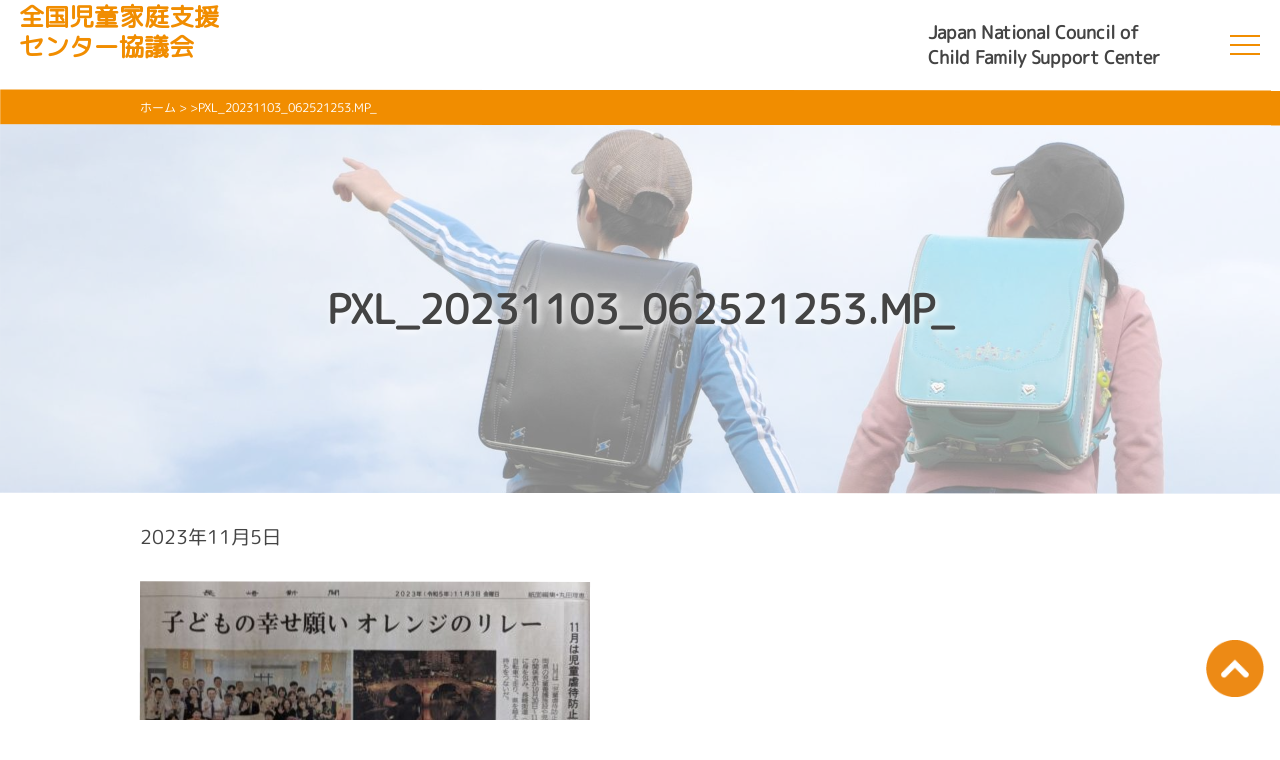

--- FILE ---
content_type: text/html; charset=UTF-8
request_url: https://zenjikasen.com/pxl_20231103_062521253-mp_/
body_size: 8913
content:
<!DOCTYPE HTML>
<!--[if lt IE 7]>      <html class="no-js lt-ie9 lt-ie8 lt-ie7"> <![endif]-->
<!--[if IE 7]>         <html class="no-js lt-ie9 lt-ie8"> <![endif]-->
<!--[if IE 8]>         <html class="no-js lt-ie9"> <![endif]-->
<!--[if gt IE 8]><!-->
<html class="no-js">
<!--<![endif]-->
<html lang="ja">
	<head>
		<meta charset="utf-8">
		<meta http-equiv="X-UA-Compatible" content="IE=edge">
		<meta name="viewport" content="width=device-width,initial-scale=1">
<title>PXL_20231103_062521253.MP_ | 全国児童家庭支援センター協議会</title>

		<!-- All in One SEO 4.9.3 - aioseo.com -->
	<meta name="robots" content="max-image-preview:large" />
	<meta name="author" content="admin-user"/>
	<link rel="canonical" href="https://zenjikasen.com/pxl_20231103_062521253-mp_/" />
	<meta name="generator" content="All in One SEO (AIOSEO) 4.9.3" />
		<meta property="og:locale" content="ja_JP" />
		<meta property="og:site_name" content="全国児童家庭支援センター協議会 |" />
		<meta property="og:type" content="article" />
		<meta property="og:title" content="PXL_20231103_062521253.MP_ | 全国児童家庭支援センター協議会" />
		<meta property="og:url" content="https://zenjikasen.com/pxl_20231103_062521253-mp_/" />
		<meta property="article:published_time" content="2023-11-04T22:57:15+00:00" />
		<meta property="article:modified_time" content="2023-11-04T22:57:15+00:00" />
		<meta name="twitter:card" content="summary" />
		<meta name="twitter:title" content="PXL_20231103_062521253.MP_ | 全国児童家庭支援センター協議会" />
		<script type="application/ld+json" class="aioseo-schema">
			{"@context":"https:\/\/schema.org","@graph":[{"@type":"BreadcrumbList","@id":"https:\/\/zenjikasen.com\/pxl_20231103_062521253-mp_\/#breadcrumblist","itemListElement":[{"@type":"ListItem","@id":"https:\/\/zenjikasen.com#listItem","position":1,"name":"Home","item":"https:\/\/zenjikasen.com","nextItem":{"@type":"ListItem","@id":"https:\/\/zenjikasen.com\/pxl_20231103_062521253-mp_\/#listItem","name":"PXL_20231103_062521253.MP_"}},{"@type":"ListItem","@id":"https:\/\/zenjikasen.com\/pxl_20231103_062521253-mp_\/#listItem","position":2,"name":"PXL_20231103_062521253.MP_","previousItem":{"@type":"ListItem","@id":"https:\/\/zenjikasen.com#listItem","name":"Home"}}]},{"@type":"ItemPage","@id":"https:\/\/zenjikasen.com\/pxl_20231103_062521253-mp_\/#itempage","url":"https:\/\/zenjikasen.com\/pxl_20231103_062521253-mp_\/","name":"PXL_20231103_062521253.MP_ | \u5168\u56fd\u5150\u7ae5\u5bb6\u5ead\u652f\u63f4\u30bb\u30f3\u30bf\u30fc\u5354\u8b70\u4f1a","inLanguage":"ja","isPartOf":{"@id":"https:\/\/zenjikasen.com\/#website"},"breadcrumb":{"@id":"https:\/\/zenjikasen.com\/pxl_20231103_062521253-mp_\/#breadcrumblist"},"author":{"@id":"https:\/\/zenjikasen.com\/author\/admin-user\/#author"},"creator":{"@id":"https:\/\/zenjikasen.com\/author\/admin-user\/#author"},"datePublished":"2023-11-05T07:57:15+09:00","dateModified":"2023-11-05T07:57:15+09:00"},{"@type":"Organization","@id":"https:\/\/zenjikasen.com\/#organization","name":"\u5168\u56fd\u5150\u7ae5\u5bb6\u5ead\u652f\u63f4\u30bb\u30f3\u30bf\u30fc\u5354\u8b70\u4f1a","url":"https:\/\/zenjikasen.com\/"},{"@type":"Person","@id":"https:\/\/zenjikasen.com\/author\/admin-user\/#author","url":"https:\/\/zenjikasen.com\/author\/admin-user\/","name":"admin-user"},{"@type":"WebSite","@id":"https:\/\/zenjikasen.com\/#website","url":"https:\/\/zenjikasen.com\/","name":"\u5168\u56fd\u5150\u7ae5\u5bb6\u5ead\u652f\u63f4\u30bb\u30f3\u30bf\u30fc\u5354\u8b70\u4f1a","inLanguage":"ja","publisher":{"@id":"https:\/\/zenjikasen.com\/#organization"}}]}
		</script>
		<!-- All in One SEO -->

<link rel='dns-prefetch' href='//stats.wp.com' />
<link rel='dns-prefetch' href='//www.googletagmanager.com' />
<link rel="alternate" title="oEmbed (JSON)" type="application/json+oembed" href="https://zenjikasen.com/wp-json/oembed/1.0/embed?url=https%3A%2F%2Fzenjikasen.com%2Fpxl_20231103_062521253-mp_%2F" />
<link rel="alternate" title="oEmbed (XML)" type="text/xml+oembed" href="https://zenjikasen.com/wp-json/oembed/1.0/embed?url=https%3A%2F%2Fzenjikasen.com%2Fpxl_20231103_062521253-mp_%2F&#038;format=xml" />
		<style>
			.lazyload,
			.lazyloading {
				max-width: 100%;
			}
		</style>
		<style id='wp-img-auto-sizes-contain-inline-css' type='text/css'>
img:is([sizes=auto i],[sizes^="auto," i]){contain-intrinsic-size:3000px 1500px}
/*# sourceURL=wp-img-auto-sizes-contain-inline-css */
</style>
<style id='wp-emoji-styles-inline-css' type='text/css'>

	img.wp-smiley, img.emoji {
		display: inline !important;
		border: none !important;
		box-shadow: none !important;
		height: 1em !important;
		width: 1em !important;
		margin: 0 0.07em !important;
		vertical-align: -0.1em !important;
		background: none !important;
		padding: 0 !important;
	}
/*# sourceURL=wp-emoji-styles-inline-css */
</style>
<style id='wp-block-library-inline-css' type='text/css'>
:root{--wp-block-synced-color:#7a00df;--wp-block-synced-color--rgb:122,0,223;--wp-bound-block-color:var(--wp-block-synced-color);--wp-editor-canvas-background:#ddd;--wp-admin-theme-color:#007cba;--wp-admin-theme-color--rgb:0,124,186;--wp-admin-theme-color-darker-10:#006ba1;--wp-admin-theme-color-darker-10--rgb:0,107,160.5;--wp-admin-theme-color-darker-20:#005a87;--wp-admin-theme-color-darker-20--rgb:0,90,135;--wp-admin-border-width-focus:2px}@media (min-resolution:192dpi){:root{--wp-admin-border-width-focus:1.5px}}.wp-element-button{cursor:pointer}:root .has-very-light-gray-background-color{background-color:#eee}:root .has-very-dark-gray-background-color{background-color:#313131}:root .has-very-light-gray-color{color:#eee}:root .has-very-dark-gray-color{color:#313131}:root .has-vivid-green-cyan-to-vivid-cyan-blue-gradient-background{background:linear-gradient(135deg,#00d084,#0693e3)}:root .has-purple-crush-gradient-background{background:linear-gradient(135deg,#34e2e4,#4721fb 50%,#ab1dfe)}:root .has-hazy-dawn-gradient-background{background:linear-gradient(135deg,#faaca8,#dad0ec)}:root .has-subdued-olive-gradient-background{background:linear-gradient(135deg,#fafae1,#67a671)}:root .has-atomic-cream-gradient-background{background:linear-gradient(135deg,#fdd79a,#004a59)}:root .has-nightshade-gradient-background{background:linear-gradient(135deg,#330968,#31cdcf)}:root .has-midnight-gradient-background{background:linear-gradient(135deg,#020381,#2874fc)}:root{--wp--preset--font-size--normal:16px;--wp--preset--font-size--huge:42px}.has-regular-font-size{font-size:1em}.has-larger-font-size{font-size:2.625em}.has-normal-font-size{font-size:var(--wp--preset--font-size--normal)}.has-huge-font-size{font-size:var(--wp--preset--font-size--huge)}.has-text-align-center{text-align:center}.has-text-align-left{text-align:left}.has-text-align-right{text-align:right}.has-fit-text{white-space:nowrap!important}#end-resizable-editor-section{display:none}.aligncenter{clear:both}.items-justified-left{justify-content:flex-start}.items-justified-center{justify-content:center}.items-justified-right{justify-content:flex-end}.items-justified-space-between{justify-content:space-between}.screen-reader-text{border:0;clip-path:inset(50%);height:1px;margin:-1px;overflow:hidden;padding:0;position:absolute;width:1px;word-wrap:normal!important}.screen-reader-text:focus{background-color:#ddd;clip-path:none;color:#444;display:block;font-size:1em;height:auto;left:5px;line-height:normal;padding:15px 23px 14px;text-decoration:none;top:5px;width:auto;z-index:100000}html :where(.has-border-color){border-style:solid}html :where([style*=border-top-color]){border-top-style:solid}html :where([style*=border-right-color]){border-right-style:solid}html :where([style*=border-bottom-color]){border-bottom-style:solid}html :where([style*=border-left-color]){border-left-style:solid}html :where([style*=border-width]){border-style:solid}html :where([style*=border-top-width]){border-top-style:solid}html :where([style*=border-right-width]){border-right-style:solid}html :where([style*=border-bottom-width]){border-bottom-style:solid}html :where([style*=border-left-width]){border-left-style:solid}html :where(img[class*=wp-image-]){height:auto;max-width:100%}:where(figure){margin:0 0 1em}html :where(.is-position-sticky){--wp-admin--admin-bar--position-offset:var(--wp-admin--admin-bar--height,0px)}@media screen and (max-width:600px){html :where(.is-position-sticky){--wp-admin--admin-bar--position-offset:0px}}

/*# sourceURL=wp-block-library-inline-css */
</style><style id='global-styles-inline-css' type='text/css'>
:root{--wp--preset--aspect-ratio--square: 1;--wp--preset--aspect-ratio--4-3: 4/3;--wp--preset--aspect-ratio--3-4: 3/4;--wp--preset--aspect-ratio--3-2: 3/2;--wp--preset--aspect-ratio--2-3: 2/3;--wp--preset--aspect-ratio--16-9: 16/9;--wp--preset--aspect-ratio--9-16: 9/16;--wp--preset--color--black: #000000;--wp--preset--color--cyan-bluish-gray: #abb8c3;--wp--preset--color--white: #ffffff;--wp--preset--color--pale-pink: #f78da7;--wp--preset--color--vivid-red: #cf2e2e;--wp--preset--color--luminous-vivid-orange: #ff6900;--wp--preset--color--luminous-vivid-amber: #fcb900;--wp--preset--color--light-green-cyan: #7bdcb5;--wp--preset--color--vivid-green-cyan: #00d084;--wp--preset--color--pale-cyan-blue: #8ed1fc;--wp--preset--color--vivid-cyan-blue: #0693e3;--wp--preset--color--vivid-purple: #9b51e0;--wp--preset--gradient--vivid-cyan-blue-to-vivid-purple: linear-gradient(135deg,rgb(6,147,227) 0%,rgb(155,81,224) 100%);--wp--preset--gradient--light-green-cyan-to-vivid-green-cyan: linear-gradient(135deg,rgb(122,220,180) 0%,rgb(0,208,130) 100%);--wp--preset--gradient--luminous-vivid-amber-to-luminous-vivid-orange: linear-gradient(135deg,rgb(252,185,0) 0%,rgb(255,105,0) 100%);--wp--preset--gradient--luminous-vivid-orange-to-vivid-red: linear-gradient(135deg,rgb(255,105,0) 0%,rgb(207,46,46) 100%);--wp--preset--gradient--very-light-gray-to-cyan-bluish-gray: linear-gradient(135deg,rgb(238,238,238) 0%,rgb(169,184,195) 100%);--wp--preset--gradient--cool-to-warm-spectrum: linear-gradient(135deg,rgb(74,234,220) 0%,rgb(151,120,209) 20%,rgb(207,42,186) 40%,rgb(238,44,130) 60%,rgb(251,105,98) 80%,rgb(254,248,76) 100%);--wp--preset--gradient--blush-light-purple: linear-gradient(135deg,rgb(255,206,236) 0%,rgb(152,150,240) 100%);--wp--preset--gradient--blush-bordeaux: linear-gradient(135deg,rgb(254,205,165) 0%,rgb(254,45,45) 50%,rgb(107,0,62) 100%);--wp--preset--gradient--luminous-dusk: linear-gradient(135deg,rgb(255,203,112) 0%,rgb(199,81,192) 50%,rgb(65,88,208) 100%);--wp--preset--gradient--pale-ocean: linear-gradient(135deg,rgb(255,245,203) 0%,rgb(182,227,212) 50%,rgb(51,167,181) 100%);--wp--preset--gradient--electric-grass: linear-gradient(135deg,rgb(202,248,128) 0%,rgb(113,206,126) 100%);--wp--preset--gradient--midnight: linear-gradient(135deg,rgb(2,3,129) 0%,rgb(40,116,252) 100%);--wp--preset--font-size--small: 13px;--wp--preset--font-size--medium: 20px;--wp--preset--font-size--large: 36px;--wp--preset--font-size--x-large: 42px;--wp--preset--spacing--20: 0.44rem;--wp--preset--spacing--30: 0.67rem;--wp--preset--spacing--40: 1rem;--wp--preset--spacing--50: 1.5rem;--wp--preset--spacing--60: 2.25rem;--wp--preset--spacing--70: 3.38rem;--wp--preset--spacing--80: 5.06rem;--wp--preset--shadow--natural: 6px 6px 9px rgba(0, 0, 0, 0.2);--wp--preset--shadow--deep: 12px 12px 50px rgba(0, 0, 0, 0.4);--wp--preset--shadow--sharp: 6px 6px 0px rgba(0, 0, 0, 0.2);--wp--preset--shadow--outlined: 6px 6px 0px -3px rgb(255, 255, 255), 6px 6px rgb(0, 0, 0);--wp--preset--shadow--crisp: 6px 6px 0px rgb(0, 0, 0);}:where(.is-layout-flex){gap: 0.5em;}:where(.is-layout-grid){gap: 0.5em;}body .is-layout-flex{display: flex;}.is-layout-flex{flex-wrap: wrap;align-items: center;}.is-layout-flex > :is(*, div){margin: 0;}body .is-layout-grid{display: grid;}.is-layout-grid > :is(*, div){margin: 0;}:where(.wp-block-columns.is-layout-flex){gap: 2em;}:where(.wp-block-columns.is-layout-grid){gap: 2em;}:where(.wp-block-post-template.is-layout-flex){gap: 1.25em;}:where(.wp-block-post-template.is-layout-grid){gap: 1.25em;}.has-black-color{color: var(--wp--preset--color--black) !important;}.has-cyan-bluish-gray-color{color: var(--wp--preset--color--cyan-bluish-gray) !important;}.has-white-color{color: var(--wp--preset--color--white) !important;}.has-pale-pink-color{color: var(--wp--preset--color--pale-pink) !important;}.has-vivid-red-color{color: var(--wp--preset--color--vivid-red) !important;}.has-luminous-vivid-orange-color{color: var(--wp--preset--color--luminous-vivid-orange) !important;}.has-luminous-vivid-amber-color{color: var(--wp--preset--color--luminous-vivid-amber) !important;}.has-light-green-cyan-color{color: var(--wp--preset--color--light-green-cyan) !important;}.has-vivid-green-cyan-color{color: var(--wp--preset--color--vivid-green-cyan) !important;}.has-pale-cyan-blue-color{color: var(--wp--preset--color--pale-cyan-blue) !important;}.has-vivid-cyan-blue-color{color: var(--wp--preset--color--vivid-cyan-blue) !important;}.has-vivid-purple-color{color: var(--wp--preset--color--vivid-purple) !important;}.has-black-background-color{background-color: var(--wp--preset--color--black) !important;}.has-cyan-bluish-gray-background-color{background-color: var(--wp--preset--color--cyan-bluish-gray) !important;}.has-white-background-color{background-color: var(--wp--preset--color--white) !important;}.has-pale-pink-background-color{background-color: var(--wp--preset--color--pale-pink) !important;}.has-vivid-red-background-color{background-color: var(--wp--preset--color--vivid-red) !important;}.has-luminous-vivid-orange-background-color{background-color: var(--wp--preset--color--luminous-vivid-orange) !important;}.has-luminous-vivid-amber-background-color{background-color: var(--wp--preset--color--luminous-vivid-amber) !important;}.has-light-green-cyan-background-color{background-color: var(--wp--preset--color--light-green-cyan) !important;}.has-vivid-green-cyan-background-color{background-color: var(--wp--preset--color--vivid-green-cyan) !important;}.has-pale-cyan-blue-background-color{background-color: var(--wp--preset--color--pale-cyan-blue) !important;}.has-vivid-cyan-blue-background-color{background-color: var(--wp--preset--color--vivid-cyan-blue) !important;}.has-vivid-purple-background-color{background-color: var(--wp--preset--color--vivid-purple) !important;}.has-black-border-color{border-color: var(--wp--preset--color--black) !important;}.has-cyan-bluish-gray-border-color{border-color: var(--wp--preset--color--cyan-bluish-gray) !important;}.has-white-border-color{border-color: var(--wp--preset--color--white) !important;}.has-pale-pink-border-color{border-color: var(--wp--preset--color--pale-pink) !important;}.has-vivid-red-border-color{border-color: var(--wp--preset--color--vivid-red) !important;}.has-luminous-vivid-orange-border-color{border-color: var(--wp--preset--color--luminous-vivid-orange) !important;}.has-luminous-vivid-amber-border-color{border-color: var(--wp--preset--color--luminous-vivid-amber) !important;}.has-light-green-cyan-border-color{border-color: var(--wp--preset--color--light-green-cyan) !important;}.has-vivid-green-cyan-border-color{border-color: var(--wp--preset--color--vivid-green-cyan) !important;}.has-pale-cyan-blue-border-color{border-color: var(--wp--preset--color--pale-cyan-blue) !important;}.has-vivid-cyan-blue-border-color{border-color: var(--wp--preset--color--vivid-cyan-blue) !important;}.has-vivid-purple-border-color{border-color: var(--wp--preset--color--vivid-purple) !important;}.has-vivid-cyan-blue-to-vivid-purple-gradient-background{background: var(--wp--preset--gradient--vivid-cyan-blue-to-vivid-purple) !important;}.has-light-green-cyan-to-vivid-green-cyan-gradient-background{background: var(--wp--preset--gradient--light-green-cyan-to-vivid-green-cyan) !important;}.has-luminous-vivid-amber-to-luminous-vivid-orange-gradient-background{background: var(--wp--preset--gradient--luminous-vivid-amber-to-luminous-vivid-orange) !important;}.has-luminous-vivid-orange-to-vivid-red-gradient-background{background: var(--wp--preset--gradient--luminous-vivid-orange-to-vivid-red) !important;}.has-very-light-gray-to-cyan-bluish-gray-gradient-background{background: var(--wp--preset--gradient--very-light-gray-to-cyan-bluish-gray) !important;}.has-cool-to-warm-spectrum-gradient-background{background: var(--wp--preset--gradient--cool-to-warm-spectrum) !important;}.has-blush-light-purple-gradient-background{background: var(--wp--preset--gradient--blush-light-purple) !important;}.has-blush-bordeaux-gradient-background{background: var(--wp--preset--gradient--blush-bordeaux) !important;}.has-luminous-dusk-gradient-background{background: var(--wp--preset--gradient--luminous-dusk) !important;}.has-pale-ocean-gradient-background{background: var(--wp--preset--gradient--pale-ocean) !important;}.has-electric-grass-gradient-background{background: var(--wp--preset--gradient--electric-grass) !important;}.has-midnight-gradient-background{background: var(--wp--preset--gradient--midnight) !important;}.has-small-font-size{font-size: var(--wp--preset--font-size--small) !important;}.has-medium-font-size{font-size: var(--wp--preset--font-size--medium) !important;}.has-large-font-size{font-size: var(--wp--preset--font-size--large) !important;}.has-x-large-font-size{font-size: var(--wp--preset--font-size--x-large) !important;}
/*# sourceURL=global-styles-inline-css */
</style>

<style id='classic-theme-styles-inline-css' type='text/css'>
/*! This file is auto-generated */
.wp-block-button__link{color:#fff;background-color:#32373c;border-radius:9999px;box-shadow:none;text-decoration:none;padding:calc(.667em + 2px) calc(1.333em + 2px);font-size:1.125em}.wp-block-file__button{background:#32373c;color:#fff;text-decoration:none}
/*# sourceURL=/wp-includes/css/classic-themes.min.css */
</style>
<script type="text/javascript" src="https://zenjikasen.com/wp-includes/js/jquery/jquery.min.js?ver=3.7.1" id="jquery-core-js"></script>
<script type="text/javascript" src="https://zenjikasen.com/wp-includes/js/jquery/jquery-migrate.min.js?ver=3.4.1" id="jquery-migrate-js"></script>
<link rel="https://api.w.org/" href="https://zenjikasen.com/wp-json/" /><link rel="alternate" title="JSON" type="application/json" href="https://zenjikasen.com/wp-json/wp/v2/media/3386" /><link rel="EditURI" type="application/rsd+xml" title="RSD" href="https://zenjikasen.com/xmlrpc.php?rsd" />
<meta name="generator" content="WordPress 6.9" />
<link rel='shortlink' href='https://zenjikasen.com/?p=3386' />
<meta name="cdp-version" content="1.5.0" /><meta name="generator" content="Site Kit by Google 1.168.0" />	<style>img#wpstats{display:none}</style>
				<script>
			document.documentElement.className = document.documentElement.className.replace('no-js', 'js');
		</script>
				<style>
			.no-js img.lazyload {
				display: none;
			}

			figure.wp-block-image img.lazyloading {
				min-width: 150px;
			}

			.lazyload,
			.lazyloading {
				--smush-placeholder-width: 100px;
				--smush-placeholder-aspect-ratio: 1/1;
				width: var(--smush-image-width, var(--smush-placeholder-width)) !important;
				aspect-ratio: var(--smush-image-aspect-ratio, var(--smush-placeholder-aspect-ratio)) !important;
			}

						.lazyload, .lazyloading {
				opacity: 0;
			}

			.lazyloaded {
				opacity: 1;
				transition: opacity 400ms;
				transition-delay: 0ms;
			}

					</style>
		<script></script>		<style type="text/css" id="wp-custom-css">
			#hokkaido{background-color:#cdb4db !important;}
#aomori{background-color:#a1cbe7 !important;}
#akita{background-color:#a1cbe7 !important;}
#iwate{background-color:#a1cbe7 !important;}
#yamagata{background-color:#a1cbe7 !important;}
#miyagi{background-color:#a1cbe7 !important;}
#fukushima{background-color:#a1cbe7 !important;}
#ibaraki{background-color:#c9e4ca !important;}
#chiba{background-color:#c9e4ca !important;}
#tochigi{background-color:#c9e4ca !important;}
#gunma{background-color:#c9e4ca !important;}
#saitama{background-color:#c9e4ca !important;}
#tokyo{background-color:#c9e4ca !important;}
#kanagawa{background-color:#c9e4ca !important;}
#nagano{background-color:#c9e4ca !important;}
#yamanashi{background-color:#c9e4ca !important;}
#shizuoka{background-color:#c9e4ca !important;}
#nigata{background-color:#d8f3dc !important;}
#toyama{background-color:#d8f3dc !important;}
#ishikawa{background-color:#d8f3dc !important;}
#nigata{background-color:#d8f3dc !important;}
#gifu{background-color:#d8f3dc !important;}
#aichi{background-color:#d8f3dc !important;}
#fukui{background-color:#d8f3dc !important;}
#mie{background-color:#d8f3dc !important;}
#shiga{background-color:#f6e2b3 !important;}
#nara{background-color:#f6e2b3 !important;}
#wakayama{background-color:#f6e2b3 !important;}
#kyoto{background-color:#f6e2b3 !important;}
#osaka{background-color:#f6e2b3 !important;}
#hyougo{background-color:#f6e2b3 !important;}
#shimane{background-color:#fbc89f !important;}
#tottori{background-color:#fbc89f !important;}
#okayama{background-color:#fbc89f !important;}
#hiroshima{background-color:#fbc89f !important;}
#yamaguchi{background-color:#fbc89f !important;}
#kagawa{background-color:#fbc89f !important;}
#ehime{background-color:#fbc89f !important;}
#tokushima{background-color:#fbc89f !important;}
#kouchi{background-color:#fbc89f !important;}
#fukuoka{background-color:#fcd5ce !important;}
#oita{background-color:#fcd5ce !important;}
#miyazaki{background-color:#fcd5ce !important;}
#kagoshima{background-color:#fcd5ce !important;}
#saga{background-color:#fcd5ce !important;}
#kumamoto{background-color:#fcd5ce !important;}
#nagasaki{background-color:#fcd5ce !important;}
#okinawa{background-color:#fcd5ce !important;}
		</style>
		<!--  -->
		<!-- CSS -->
		<link rel="stylesheet" href="https://zenjikasen.com/wp-content/themes/jikasen/assets/css/normalize.css">
		<link rel="stylesheet" href="https://zenjikasen.com/wp-content/themes/jikasen/assets/css/ap-scroll-top.min.css">
		<link rel="stylesheet" href="https://zenjikasen.com/wp-content/themes/jikasen/assets/css/bootstrap-grid.css">
		<link rel="stylesheet" href="https://zenjikasen.com/wp-content/themes/jikasen/assets/css/style.css">
		<!--<link rel="stylesheet" href="https://use.fontawesome.com/releases/v5.6.1/css/all.css">-->
		<!-- JS -->
		<script type="text/javascript" src="https://zenjikasen.com/wp-content/themes/jikasen/assets/js/jquery-1.11.3.min.js"></script>
		<script src="https://kit.fontawesome.com/12c4facb03.js" crossorigin="anonymous"></script>
		</head>
	<body>
		<header> 
      <div class="header-container">
        <div class="logo-wrapper">
            <div class="top-logo">
				<a href="https://zenjikasen.com"><h1>全国児童家庭支援<br>センター協議会</h1>
				<!--img class="nosp" src="https://zenjikasen.com/wp-content/uploads/logo.png" alt="PC-logo" />
<img class="nopc lazyload" data-src="https://zenjikasen.com/wp-content/uploads/sp-logo.png" alt="SP-logo" /-- src="[data-uri]">
			</a>
			</div>
			
		</div>
        <!--div class="logo-wrapper">

		</div-->
	<div class="head_link">
	<!--a href="https://zenjikasen.com/wp-content/themes/jikasen/contact_us"></a-->
	<p class="tp-info nosp-hd-tel">Japan National Council of<br> Child Family Support Center</p>
	<a class="menu">
        <span class="menu__line menu__line--top"></span>
        <span class="menu__line menu__line--center"></span>
        <span class="menu__line menu__line--bottom"></span>
    </a>
	</div>
	</div>
		</header>
	<nav class="gnav">	<a class="menu">
        <span class="menu__line menu__line--top"></span>
        <span class="menu__line menu__line--center"></span>
        <span class="menu__line menu__line--bottom"></span>
    </a>
    <div class="gnav__wrap"><ul id="menu-header-navi" class="gnav__menu"><li id="menu-item-2576" class="menu-item menu-item-type-custom menu-item-object-custom menu-item-home menu-item-2576"><a href="https://zenjikasen.com/">ホーム</a></li>
<li id="menu-item-4208" class="menu-item menu-item-type-post_type menu-item-object-page menu-item-4208"><a href="https://zenjikasen.com/greeting-2/">会長挨拶</a></li>
<li id="menu-item-2578" class="menu-item menu-item-type-post_type menu-item-object-page menu-item-2578"><a href="https://zenjikasen.com/structure/">協議会の組織構成</a></li>
<li id="menu-item-2580" class="menu-item menu-item-type-post_type menu-item-object-page menu-item-2580"><a href="https://zenjikasen.com/organization-list/">協議会加盟組織一覧</a></li>
<li id="menu-item-2581" class="menu-item menu-item-type-post_type menu-item-object-page menu-item-2581"><a href="https://zenjikasen.com/research-report/">調査研究報告</a></li>
<li id="menu-item-3072" class="menu-item menu-item-type-taxonomy menu-item-object-category menu-item-3072"><a href="https://zenjikasen.com/category/blog/">ブログ</a></li>
<li id="menu-item-4146" class="menu-item menu-item-type-taxonomy menu-item-object-category menu-item-4146"><a href="https://zenjikasen.com/category/information/">研修案内</a></li>
<li id="menu-item-2582" class="menu-item menu-item-type-post_type menu-item-object-page menu-item-2582"><a href="https://zenjikasen.com/link/">関係団体リンク</a></li>
<li id="menu-item-4234" class="menu-item menu-item-type-post_type menu-item-object-page menu-item-4234"><a href="https://zenjikasen.com/introduction-3/">協議会会員専用</a></li>
</ul></div>    </nav><!--gnav-->
  <article id="single">
    <div class="page-tree-container">
      <div class="fixed-container"><a href="https://zenjikasen.com">ホーム</a> &gt;  &gt;PXL_20231103_062521253.MP_</div>
    </div>
    <section class="sec">
      <div class="title-wrapper">
<div class="title-container">
                <div class="mv lazyload" style="background-image:inherit;background-size: cover;background-position: center;" data-bg-image="url(https://zenjikasen.com/wp-content/uploads/title3.jpg)">
                <h1 class="pgttl">PXL_20231103_062521253.MP_</h1>
            </div>
        </div>

      </div>

			<div class="fixed-container">
			<p class="mgt30 mgb30"><time class="date">2023年11月5日 </time></p>
				<!--div class="thumb mgb30" style="text-align:center;"></div-->
			<div class="mgb30"><p class="attachment"><a href='https://zenjikasen.com/wp-content/uploads/PXL_20231103_062521253.MP_-scaled.jpg'><img fetchpriority="high" decoding="async" width="450" height="302" src="https://zenjikasen.com/wp-content/uploads/PXL_20231103_062521253.MP_-450x302.jpg" class="attachment-medium size-medium" alt="" srcset="https://zenjikasen.com/wp-content/uploads//PXL_20231103_062521253.MP_-450x302.jpg 450w, https://zenjikasen.com/wp-content/uploads//PXL_20231103_062521253.MP_-1024x687.jpg 1024w, https://zenjikasen.com/wp-content/uploads//PXL_20231103_062521253.MP_-768x515.jpg 768w, https://zenjikasen.com/wp-content/uploads//PXL_20231103_062521253.MP_-1536x1030.jpg 1536w, https://zenjikasen.com/wp-content/uploads//PXL_20231103_062521253.MP_-2048x1373.jpg 2048w" sizes="(max-width: 450px) 100vw, 450px" /></a></p>
</div>
		</div>
	<div class="fixed-container">
	
<!--ページ送り-->	

<!--ページ送り/-->
	
</div>
</section>
</article>
<footer>
<!--img src="https://zenjikasen.com/wp-content/uploads/f-logo.png" style="max-width:293px;"-->
<p class="copy">Copyright Japan National Council of Child Family Support Center 2026</p>
<button id="scroll-to-top-btn"><img data-src="https://zenjikasen.com/wp-content/uploads/totop.png" src="[data-uri]" class="lazyload" style="--smush-placeholder-width: 65px; --smush-placeholder-aspect-ratio: 65/64;"></button>
</footer>
<script type="text/javascript" src="https://zenjikasen.com/wp-content/themes/jikasen/assets/js/bootstrap.min.js"></script>
<script type="text/javascript" src="https://zenjikasen.com/wp-content/themes/jikasen/assets/js/jquery.waypoints.min.js"></script>
<script type="text/javascript" src="https://zenjikasen.com/wp-content/themes/jikasen/assets/js/ap-scroll-top.min.js"></script>
<script type="text/javascript" src="https://zenjikasen.com/wp-content/themes/jikasen/assets/js/script.js"></script>
<script type="speculationrules">
{"prefetch":[{"source":"document","where":{"and":[{"href_matches":"/*"},{"not":{"href_matches":["/wp-*.php","/wp-admin/*","/wp-content/uploads/*","/wp-content/*","/wp-content/plugins/*","/wp-content/themes/jikasen/*","/*\\?(.+)"]}},{"not":{"selector_matches":"a[rel~=\"nofollow\"]"}},{"not":{"selector_matches":".no-prefetch, .no-prefetch a"}}]},"eagerness":"conservative"}]}
</script>
<script type="text/javascript" id="vk-ltc-js-js-extra">
/* <![CDATA[ */
var vkLtc = {"ajaxurl":"https://zenjikasen.com/wp-admin/admin-ajax.php"};
//# sourceURL=vk-ltc-js-js-extra
/* ]]> */
</script>
<script type="text/javascript" src="https://zenjikasen.com/wp-content/plugins/vk-link-target-controller/js/script.min.js?ver=1.7.9.0" id="vk-ltc-js-js"></script>
<script type="text/javascript" id="smush-lazy-load-js-before">
/* <![CDATA[ */
var smushLazyLoadOptions = {"autoResizingEnabled":false,"autoResizeOptions":{"precision":5,"skipAutoWidth":true}};
//# sourceURL=smush-lazy-load-js-before
/* ]]> */
</script>
<script type="text/javascript" src="https://zenjikasen.com/wp-content/plugins/wp-smushit/app/assets/js/smush-lazy-load.min.js?ver=3.23.2" id="smush-lazy-load-js"></script>
<script type="text/javascript" id="jetpack-stats-js-before">
/* <![CDATA[ */
_stq = window._stq || [];
_stq.push([ "view", {"v":"ext","blog":"247139571","post":"3386","tz":"9","srv":"zenjikasen.com","j":"1:15.4"} ]);
_stq.push([ "clickTrackerInit", "247139571", "3386" ]);
//# sourceURL=jetpack-stats-js-before
/* ]]> */
</script>
<script type="text/javascript" src="https://stats.wp.com/e-202604.js" id="jetpack-stats-js" defer="defer" data-wp-strategy="defer"></script>
<script id="wp-emoji-settings" type="application/json">
{"baseUrl":"https://s.w.org/images/core/emoji/17.0.2/72x72/","ext":".png","svgUrl":"https://s.w.org/images/core/emoji/17.0.2/svg/","svgExt":".svg","source":{"concatemoji":"https://zenjikasen.com/wp-includes/js/wp-emoji-release.min.js?ver=6.9"}}
</script>
<script type="module">
/* <![CDATA[ */
/*! This file is auto-generated */
const a=JSON.parse(document.getElementById("wp-emoji-settings").textContent),o=(window._wpemojiSettings=a,"wpEmojiSettingsSupports"),s=["flag","emoji"];function i(e){try{var t={supportTests:e,timestamp:(new Date).valueOf()};sessionStorage.setItem(o,JSON.stringify(t))}catch(e){}}function c(e,t,n){e.clearRect(0,0,e.canvas.width,e.canvas.height),e.fillText(t,0,0);t=new Uint32Array(e.getImageData(0,0,e.canvas.width,e.canvas.height).data);e.clearRect(0,0,e.canvas.width,e.canvas.height),e.fillText(n,0,0);const a=new Uint32Array(e.getImageData(0,0,e.canvas.width,e.canvas.height).data);return t.every((e,t)=>e===a[t])}function p(e,t){e.clearRect(0,0,e.canvas.width,e.canvas.height),e.fillText(t,0,0);var n=e.getImageData(16,16,1,1);for(let e=0;e<n.data.length;e++)if(0!==n.data[e])return!1;return!0}function u(e,t,n,a){switch(t){case"flag":return n(e,"\ud83c\udff3\ufe0f\u200d\u26a7\ufe0f","\ud83c\udff3\ufe0f\u200b\u26a7\ufe0f")?!1:!n(e,"\ud83c\udde8\ud83c\uddf6","\ud83c\udde8\u200b\ud83c\uddf6")&&!n(e,"\ud83c\udff4\udb40\udc67\udb40\udc62\udb40\udc65\udb40\udc6e\udb40\udc67\udb40\udc7f","\ud83c\udff4\u200b\udb40\udc67\u200b\udb40\udc62\u200b\udb40\udc65\u200b\udb40\udc6e\u200b\udb40\udc67\u200b\udb40\udc7f");case"emoji":return!a(e,"\ud83e\u1fac8")}return!1}function f(e,t,n,a){let r;const o=(r="undefined"!=typeof WorkerGlobalScope&&self instanceof WorkerGlobalScope?new OffscreenCanvas(300,150):document.createElement("canvas")).getContext("2d",{willReadFrequently:!0}),s=(o.textBaseline="top",o.font="600 32px Arial",{});return e.forEach(e=>{s[e]=t(o,e,n,a)}),s}function r(e){var t=document.createElement("script");t.src=e,t.defer=!0,document.head.appendChild(t)}a.supports={everything:!0,everythingExceptFlag:!0},new Promise(t=>{let n=function(){try{var e=JSON.parse(sessionStorage.getItem(o));if("object"==typeof e&&"number"==typeof e.timestamp&&(new Date).valueOf()<e.timestamp+604800&&"object"==typeof e.supportTests)return e.supportTests}catch(e){}return null}();if(!n){if("undefined"!=typeof Worker&&"undefined"!=typeof OffscreenCanvas&&"undefined"!=typeof URL&&URL.createObjectURL&&"undefined"!=typeof Blob)try{var e="postMessage("+f.toString()+"("+[JSON.stringify(s),u.toString(),c.toString(),p.toString()].join(",")+"));",a=new Blob([e],{type:"text/javascript"});const r=new Worker(URL.createObjectURL(a),{name:"wpTestEmojiSupports"});return void(r.onmessage=e=>{i(n=e.data),r.terminate(),t(n)})}catch(e){}i(n=f(s,u,c,p))}t(n)}).then(e=>{for(const n in e)a.supports[n]=e[n],a.supports.everything=a.supports.everything&&a.supports[n],"flag"!==n&&(a.supports.everythingExceptFlag=a.supports.everythingExceptFlag&&a.supports[n]);var t;a.supports.everythingExceptFlag=a.supports.everythingExceptFlag&&!a.supports.flag,a.supports.everything||((t=a.source||{}).concatemoji?r(t.concatemoji):t.wpemoji&&t.twemoji&&(r(t.twemoji),r(t.wpemoji)))});
//# sourceURL=https://zenjikasen.com/wp-includes/js/wp-emoji-loader.min.js
/* ]]> */
</script>
<script src="//ajax.googleapis.com/ajax/libs/jquery/1.8.1/jquery.min.js"></script>
<script src="https://zenjikasen.com/wp-content/themes/jikasen/assets/js/jquery.sticky.js"></script>
<script>
  $(document).ready(function(){
    $("#sticker").sticky({topSpacing:0});
  });
</script>


  </body>
</html>

--- FILE ---
content_type: text/css
request_url: https://zenjikasen.com/wp-content/themes/jikasen/assets/css/style.css
body_size: 8138
content:
@charset "utf-8";
/* @import url(https://fonts.googleapis.com/earlyaccess/notosansjp.css); */

@import url(https://fonts.googleapis.com/css?family=M+PLUS+Rounded+1c);
/* CSS Document */

.grecaptcha-badge {
	visibility: hidden;
}
html {
	overflow-x: hidden;
}
header{
	overflow-x: hidden;
	max-width:1920px;
}

body {
	font-family: "M PLUS Rounded 1c";
	/*     font-family: 'Noto Sans JP', sans-serif; */
	font-size: 1.2rem!important;
	color: #444!important;
	overflow-x: hidden;
	max-width: 1920px;
}

p,#single,#blog,#greeting,#home,#fee,#introduction,#faq,#recruit,#access,#facility,.beginner-sec {
	transform: rotate(0.04deg); 
}
	
	/* 
main {
overflow: hidden;
  margin: 0 auto;
  max-width:1920px;
} */

@media screen and (max-width:767px) {
	/*SP Set*/
	body {
	font-size: 16px!important;
}
}
/*----------------------------js set----------------------------*/

/* .js-animation {
  opacity: 0;
  visibility: hidden;
  transform: translateY(40px);
  transition: all 1s;
}
.js-animation.is-show {
  opacity: 1;
  visibility: visible;
  transform: translateY(0px);
} */

/*==========================================
 common
==========================================*/

* {
	box-sizing: border-box;
}
h1, h2, h3, h4, h5, h6, p, label {
	padding: 0px;
	margin: 0px;
	vertical-align: middle;
}

h1{
    line-height: 1.2;
    font-size: 25px;
	font-weight:600;
    color: #f18d00;
}

h1.non-thumbttl {
  position: relative;
  color: #333;
  font-size:35px;
  display: inline-block;
  margin: 47px 0;
  text-shadow: 0 0 2px white;
}
h1.non-thumbttl:before {
  content: "";
  position: absolute;
  background: #ffd69d;
  width: 100px;
  height: 100px;
  border-radius: 50%;
  top: 50%;
  left: 50%;
  -webkit-transform: translate(-50%,-50%);
  transform: translate(-50%,-50%);
  z-index: -1;
}

@media screen and (max-width:767px) 
{/*sp start*/
h1 {
    font-size: 20px;
    margin-top: 20px;
}
/*sp end*/}
h2.jp {
	text-align: center;
	font-size: 26px;
	background:none;
}
h2.en {
	text-align: center;
	font-size: 18px;
	margin-bottom: 2%;
	background:none;
}

h2 {
  background: linear-gradient(transparent 70%, #fff0d9 70%);
  margin:20px 0;
}

img.h3und{margin:0 auto 5%;
    display: block;}

h3 {
  position: relative;
  padding: 5px 26px 5px 42px;
  background: #fff0d9;
  font-size: 20px;
  color: #2d2d2d;
  margin-left: -33px;
  line-height: 1.3;
  border-bottom: solid 3px orange;
  z-index:-2;
  right:2%;
}

h3:before {
  position: absolute;
  content: '';
  left: -2px;
  top: -2px;
  width: 0;
  height: 0;
  border: none;
  border-left: solid 40px white;
  border-bottom: solid 79px transparent;
  z-index: -1;
}

h3:after {
  position: absolute;
  content: '';
  right: -3px;
  top: -7px;
  width: 0;
  height: 0;
  border: none;
  border-left: solid 40px transparent;
  border-bottom: solid 79px white;
  z-index: -1;
}

h3 {
	color: #f18d00;
	font-size: 24px;
	margin: 5% 0;
}


h3.acc{
	color: #f18d00;
	font-size: 20px;
	margin: 1.5% 0;
}
hr.h-line {
	height: 2.5px;
	background-color: #f18d00;
	width: 30%;
	border: none;
}
@media screen and (min-width: 768px) {
    .tel {
        pointer-events: none;
        cursor: default;
    }
}


.br25{border-radius:50%;}
.gmap {
	height: 0;
	overflow: hidden;
	padding-bottom: 26.25%;
	position: relative;
}
@media screen and (max-width:767px) {/*SP Set*/
	
	h2.jp {
	text-align: center;
	font-size: 20px;
}
	
	.gmap {
		padding-bottom: 56.25%;
	}
}
.gmap iframe {
	position: absolute;
	left: 0;
	top: 0;
	height: 100%;
	width: 100%;
}
.amap {
	height: 650px;
	overflow: hidden;
	padding-bottom: 26.25%;
	position: relative;
}
@media screen and (max-width:767px) {
	/*SP Set*/
	.amap {
		padding-bottom: 20%;
		height: 350px;
	}
}
.amap iframe {
	position: absolute;
	left: 0;
	top: 0;
	height: 650px;
	width: 100%;
}



/*===== To Top button ==========================*/
#scroll-to-top-btn {
    position: fixed;
    bottom: 18px;
    right: 10px;
    height: 70px;
    width: 70px;
    border: none;
    border-radius: 50%;
    outline: none;
	background-color:#fff;
}
/*===== Page Nation ==========================*/

.page-tree-container {
	height: 35px;
	font-size: 12px;
	line-height: 35px;
	color: #fff;
	background-color: #f18d00;
}
.page-tree-container a {
	color: #fff;
}
ul.page-numbers {
	display: flex;
	justify-content: center;
}
ul.page-numbers li {
	padding: 1% 2%;
	border: 1px solid;
	margin: 5px;
}
@media screen and (min-width:766px) {
	/*PC Set*/
	.nopc {
		display: none;
	}
}
/*PC Set End*/

@media screen and (max-width:767px) {
	/*SP Set*/
	article {
		margin-top: 90px;
		margin-bottom: 100px;
	}
	/*===== Header  ==========================*/
	header {
		max-height: 90px;
	}
	.header-container {
		position: relative;
		display: flex;
		height: 90px;
		justify-content: space-between;
		align-items: center;
	}
	.logo-wrapper {
		height: 100%;
		line-height: 60px;
		font-size: 0;
	}
	.logo-wrapper img {
		width: 150px;
		margin: 10%;
	}
	nav {
		width: 100%;
	}
	.header-nav-list {
		text-align: center;
		margin: 0 -2.5vw;
	}
	.header-nav-list li {
		width: 100%;
		padding: 14px 0;
		border-top: 1px solid #231815;
	}
	.header-nav-list li a {
		width: 100%;
		border: none;
	}
	hr.h-line {
		height: 2.5px;
		background-color: #f18d00;
		width: 60%;
		border: none;
	}
	.nosp {
		display: none;
	}
}
/*SP Set End */

.head_link {
	padding-right: 20%;
	line-height: 25px;
}
.head_link .tp-info {
	position: absolute;
	font-size: 18px;
	top: 20px;
	right: 120px;
	font-weight: 600;
	color: #444;
}
@media screen and (max-width: 888px) {
	.nosp-hd-tel {
		display: none;
	}
}
@media screen and (min-width: 487px) {
	.nopc-hd-tel {
		display: none;
	}
}
@media screen and (max-width: 486px) {
	.head_link {
		padding-right: 15%!important;
		line-height: 25px;
	}
}
/*===== Footer  ==========================*/

footer {
    color: #fff;
    text-align: center;
    line-height: 60px;
    background: #f18d00;
    height: 120px;
    padding-top: 25px;
}
footer .copy {
	margin-top: 20px;
	margin-bottom: 0;
	font-size: 22px;
	line-height: 1.5;
	color: #fff;
}
@media screen and (max-width: 486px) {
	footer .copy {
		font-size: 14px;
	}
}
footer .address, footer .tel {
	margin-left: 3vw;
	color: #42210b;
	font-size: 18px;
	line-height: 30px;
}
.fixed-container {
	width: 95%;
	max-width: 1000px;
	margin: auto;
}
.inner-container {
	width: 95%;
	max-width: 800px;
	margin: auto;
	padding: 10px;
}
header {
	position: fixed;
	top: 0;
	width: 100%;
	overflow: hidden;
	-webkit-transition: all 0.3s;
	transition: all 0.3s;
	background-color: rgb(255, 255, 255, 0);
	z-index: 100;
}
.top-logo {
	margin-top: 0px;
	margin-left: 1.5vw;
}
.top-logo a, .top-logo a:hover {
	text-decoration: none;
}
article {
	margin-top: 90px;
	margin-bottom: 90px;
}
.header-container {
	position: relative;
	display: flex;
	height: 90px;
	justify-content: space-between;
	align-items: center;
}
.logo-wrapper{
	display: flex;
    flex-direction: row;
    justify-content: flex-start;
    align-items: center;
}
.zaidan-logo{
	width:80px;
}

.header-nav-list {
	display: flex;
	align-items: center;
	flex-wrap: wrap;
}
.header-nav-list li a {
	font-size: 15px;
	color: #231815;
	padding: 0 35px;
	font-weight: bold;
	border-right: 1px solid #595757;
}
.header-nav-list li a.active {
	color: #036eb8;
}
.header-nav-list li a:hover {
	color: #026eb8;
}
@media screen and (max-width: 875px) {
	.header-nav-list li a {
		font-size: 14px;
		padding: 0 25px;
	}
}
.mobile-toggle {
	display: block;
	cursor: pointer;
	font-size: 20px;
	position: absolute;
	right: 0px;
	top: 30px;
	width: 30px;
	-webkit-transition: all 200ms ease-in;
	-moz-transition: all 200ms ease-in;
	transition: all 200ms ease-in;
}
@media only screen and (max-width: 766px) {
	.mobile-toggle {
		display: block;
	}
}
.mobile-toggle span {
	width: 30px;
	height: 4px;
	margin-bottom: 6px;
	border-radius: 1000px;
	background: #ea5e79;
	display: block;
}
.open-nav {
	max-height: 400px !important;
}
.open-nav .mobile-toggle {
	transform: rotate(-90deg);
	-webkit-transform: rotate(-90deg);
	content: "fa fa-remove";
}
.open-nav .header-container {
	/* height: auto; */
}
.sticky {
	background-color: rgba(255, 255, 255, 0.7);
	opacity: 1;
	top: 0px;
	/* border-bottom: 1px solid gainsboro; */
}
/*==========================================
 HOME
==========================================*/
.mt-ico{
	 width:20%;
}

.paraimg{
  width: 100%;
  overflow: hidden;
}

.newmark{color:red;
font-weight:bold;}

.fv {
	position: relative;
	margin-bottom: 5%;
	overflow: hidden;
	text-align:center;
}
.fv .c-copy {
	position: absolute;
	top: 60%;
	padding-left: 29%;
	padding-right: 25%;
	font-weight: normal;
	font-size: 2.5rem;
	text-shadow: 1px 1px 5px #fff;
	/* 	width: 100vw;
	background-color:rgb(255,255,255,0.5); */
}
@media screen and (max-width: 766px) {
	.mt-ico{
	 width:32%;
}
	
	.fv .c-copy {
		position: absolute;
		top: 10%;
		left: 5%;
		font-weight: bold;
		font-size: 0.8rem;
		text-shadow: 1px 1px 5px #fff;
		width: 100wv;
	}
}
/*===== TOP NEWS  ==========================*/

.news-list>li {
	display: flex;
	line-height: 1.5;
	color: #444;
	padding: 20px;
	border-bottom: 1px solid #9fa0a0;
}
a.infolist {
	color: #444;
}
@media screen and (max-width: 766px) {/*sp start*/
a.infolist {
color: #444;
    margin-top: 10px;
    line-height: 1.3;
}
/*sp end*/}
.news-list>li .category {
	display: block;
	width: 120px;
	flex-shrink: 0;
	height: 26px;
	line-height: 26px;
	font-size: 14px;
	color: #fff;
	text-align: center;
	border: none;
	margin-right: 24px;
	background-color: #f18d00;
}
infolist .news-list>li .category a {
	color: #fff!important;
}
.news-list>li .date {
	width: 155px;
	margin-right: 30px;
	flex-shrink: 0;
}
.news-list>li .title a {
	color: #444;
}
.news a {
	word-break: break-all;
}
.link {
	color: #444;
	word-break: break-all;
}
@media screen and (max-width: 766px) {
	.news-list>li {
		padding: 20px 15px;
		display: block;
	}
	.news-list>li .news {
		padding-top: 18px;
	}
}
/*===== Medical Treatment ==========================*/

p.mt-text {
	font-size: 20px;
}
@media screen and (max-width: 766px) {
	p.mt-text {
		font-size: 16px;
	}
}
.addressbox {
	max-width: 437px;
	height: 335px;
	background: #f8d32f;
	border-radius: 15px;
	padding: 12% 5%;
}
.timebox {
	max-width: 437px;
	height: 335px;
	background: #eefbff;
	border: solid 1px #6eb7db;
	border-radius: 15px;
	padding: 2%;
}
.address1 {
	font-size: 24px;
	margin-left: 40px;
	text-align: left;
}
.address2 {
	font-size: 18px;
	margin-left: 40px;
	text-align: left;
}
.tel-num {
	display: inline;
	font-size: 35px;
	font-weight: bold;
	margin-left: 40px;
}
.timebox h3 {
	font-size: 17pt;
	text-align: left;
	color: #444;
	margin-left: 10px;
}
.timebox .cation {
	font-size: 11pt;
	text-align: left;
}
.spblc {
	display: inline-block;
}
.bl {
	vertical-align: baseline;
}
@media screen and (max-width: 766px) {
	.addressbox {
		width: 95%;
		margin: 2%;
		height: auto;
	}
	.timebox {
		width: 95%;
		margin: 2%;
		height: auto;
	}
	.address1 {
		font-size: 22px;
		margin-left: 20px;
		text-align: center;
		display: block;
	}
	.address2 {
		font-size: 18px;
		margin-left: 0px;
		text-align: center;
		display: block;
	}
	.tel-num {
		display: inline;
		font-size: 30px;
		font-weight: bold;
		margin-left: 0px;
		text-align: center;
	}
	.spblc {
		display: block;
	}
}
/*===== beginner ==========================*/

.beginner-bg {
	background-size: 100%;
	background-repeat: no-repeat;
}
@media screen and (max-width: 766px) {
	.beginner-bg {
		background: none;
	}
}
.beginner-sec {
	background-color: rgb(255,255,255,0.5);
	padding: 50px 30px;
	margin-top: 50px;
	margin-bottom: 50px;
}
/*===== information ==========================*/

img.infoimg {
	width: 100%;
	border: solid 4px #4374A2;
	border-radius: 20px;
	margin-bottom: 10px;
}
/*******************************************
 * 
 *Blog / News page 
 *
 *******************************************/

.title-container {
	text-align: center;
	margin: auto;
}
.mv {
	position: relative;
	/*     height: 200px; */
	overflow: hidden;
	margin: 0 auto;
	background-size: cover;
	/* 	background-position: center; */
}
/* #pp {
 max-width: 450px!important
}
 */

/* .title-container h3 {
  font-size: 41px;
  color: #595757;
  padding-bottom: 8px;
  border-bottom: 4px solid #efefef;
}

.title-container p {
  font-size: 19px;
  padding-top: 12px;
  color: #b5b5b6;
} */

h1.pgttl {
	font-size: 2.5rem;
	padding: 4em 1em 4em 1em;
	color: #444;
	text-shadow: 2px 2px 7px #fff;
	background-color: rgb(255, 255, 255, 0.5);
	margin-top:0;
}
@media screen and (max-width: 766px) {
	h1.pgttl {
		font-size: 2.5rem;
		padding: 4em 1em 4em 1em;
		color: #444;
		text-shadow: 2px 2px 7px #fff;
	}
}
/*==========================================
Greeting
==========================================*/

#greeting {
	margin: 0;
}
.fv-greeting {
	position: relative;
	background-color: rgb(255, 93, 0, 0.1);
	padding: 15px;
	border-radius: 200px 0 100px;
}
.fv-greeting div {
	position: static;
	top: 10%;
	left: 12%;
	right: 12%;
	width: 70%;
	background-color: rgb(255, 255, 255, 0.7);
	padding: 50px;
	border-radius: 20px;
	margin: 30px auto;
	font-size: 1.5rem;
	color: #444;

}
div.fv-greeting img {
	position: absolute;
	bottom: 12%;
	right: 20%;
	width: 300px;
	opacity: 0.4;
}
@media screen and (max-width: 766px) {
	.fv-greeting {
		position: relative;
		background-color: rgb(255, 93, 0, 0.1);
		padding: 15px;
		border-radius: 0;
	}
	.fv-greeting div {
		position: static;
		top: 10%;
		left: 12%;
		right: 12%;
		width: 100%;
		background-color: rgb(255, 255, 255, 0.7);
		padding: 25px;
		border-radius: 20px;
		margin: 30px auto;
		font-size:16px;
		color: #444;
	}
	div.fv-greeting img {
		position: absolute;
		bottom: 8%;
		right: 5%;
		width: 300px;
		opacity: 0.4;
	}
}
/* .lp-container {
  width: 980px;
  margin: 0 auto;
}
 */

/* .pointbox{
background:#fff;
opacity: 0.9;
border-radius:25px;
padding:30px 80px;
    line-height: 2.5;
    font-size: 16pt;}

.pointbox2{
border-radius:25px;
padding:30px 80px;
    line-height: 2.5;
    font-size: 16pt;}
 */

/* 
@media only screen and (max-width: 766px) {
	.pointbox , .pointbox2{
		width:95vw;
line-height: 1.7;
font-size:18px;
margin-left:2vw;
	padding: 30px 10px;}
}

.p-marker {
 background: linear-gradient(rgba(239, 138, 154, 0)10%,#EF8A9A 90% );
	font-weight:bold;
}

.sub_p{color:#ff6478;
font-weight:900;}

.imgset{display:absolute;}

.fw{color:#fff;}
*/

/*---------------------------full width div----------------------------*/

/*
.fullwidth {
margin: 0 -500%;
padding: 0 500%;
background: #fff;
}

.bgfullwidth {
margin: 0 calc(50% - 50vw)!important;
padding: 0 calc(50vw - 50%)!important;
background: #ffa0aa;
}

.lpbg1{background:url(../images/lpbg4.jpg) ;
margin: 0 calc(50% - 50vw)!important;
padding: 0 calc(50vw - 50%)!important;}


.lpbg2{background-color:#EF8A9A;
	margin: 0 calc(50% - 50vw)!important;
padding: 0 calc(50vw - 50%)!important;}

.lpbg3{ 
  width: 100%;
  height: 0;
 padding-top: calc(1283/885 * 100%); // calc(画像高さ ÷ 画像横幅 × 100%) 
background:url(../images/lpbg3.jpg) center center / cover no-repeat;
}

.lpbg4{background:url(../images/lpbg1.png)repeat ;
margin: 0 calc(50% - 50vw)!important;
padding: 0 calc(50vw - 50%)!important;}

 */

@media only screen and (max-width: 766px) {
	.spfull {
		max-width: 100vw;
		padding: 10px;
	}
}
/*----------------------------full navi----------------------------*/

.menu {
	height: 20px;
	position: absolute;
	right: 20px;
	top: 35px;
	width: 30px;
	z-index: 300;
}
.menu__line {
	background: #f18d00;
	display: block;
	height: 2px;
	position: absolute;
	transition: transform .3s;
	width: 100%;
}
.menu__line--center {
	top: 9px;
}
.menu__line--bottom {
	bottom: 0;
}
.menu__line--top.active {
	top: 8px;
	transform: rotate(45deg);
}
.menu__line--center.active {
	transform: scaleX(0);
}
.menu__line--bottom.active {
	bottom: 10px;
	transform: rotate(135deg);
}
/*gnav*/

.gnav {
	background: -moz-linear-gradient(bottom, rgb(236, 113, 70), rgb(239, 190, 96));
	background: -webkit-linear-gradient(bottom, rgb(236, 113, 70), rgb(239, 190, 96));
	background: linear-gradient(to top, rgb(236, 113, 70), rgb(255, 190, 96));
	display: none;
	height: 100%;
	position: fixed;
	width: 100%;
	z-index: 200;
	background: url(../images/hero.jpg) no-repeat;
	background-color: rgba(255, 255, 255, 0.5);
	background-position: 50% 50%;
	background-size: cover;
	height: 100vh;
}
.gnav__wrap {
    display: flex;
    height: 80%;
    justify-content: center;
    position: absolute;
    width: 100%;
    padding: 25px;
}
/*.gnav__menu__item*/

.menu-item {
	margin: 15px 0;
}
.menu-item a {
	color: #777;
	font-size: 1.3em;
	font-weight: bold;
	text-decoration: none;
	transition: .5s;
}
.menu-item a:hover {
	color: #444;
}
.hero {
	background: url(../images/hero.jpg) no-repeat;
	background-position: 50% 50%;
	background-size: cover;
	height: 100vh;
}
/*----------------------------common----------------------------*/

a {
	display: inline-block;
	text-decoration: none;
	color: #E57100;
}
a:hover {
	text-decoration: none;
}
ul {
	padding: 0px;
	margin: 0px;
	list-style: none;
}
img {
	max-width: 100%;
	vertical-align: middle;
	width: auto;
	height: auto;
}
/* 
img.alignright { display: block; margin: 0 0 0 auto;}
img.alignleft { display: block; margin: 0 auto 0 0;}
img.aligncenter { display: block; margin: 0 auto;}
 */

a, button, input[type=submit] {
	text-decoration: none;
}
a:hover, button:hover, input[type=submit]:hover {
	cursor: pointer;
	opacity: 0.5;
	text-decoration: none;
	transition-duration: 0.3s;
}
input[type=submit] {
	border: none;
}
input[type=submit]:focus {
	border: none;
	outline: none;
}
.apst-button {
	background-color: #ff8c00 !important;
}
.apst-button:hover {
	background-color: #f18d00 !important;
}
.bc {
	color: #EA5E79!important;
}
.attention {
	color: #bd8d87;
}
.fb {
	font-weight: bold;
}
.f14 {
	font-size: 14px;
}
.f15 {
	font-size: 15px;
}
.f16 {
	font-size: 16px;
}
.f17 {
	font-size: 17px;
}
.f18 {
	font-size: 18px;
}
.f19 {
	font-size: 19px;
}
.f20 {
	font-size: 20px;
}
.f21 {
	font-size: 21px;
}
.f22 {
	font-size: 22px;
}
.f23 {
	font-size: 23px;
}
.f24 {
	font-size: 24px;
}
.pdb0 {
	padding-bottom: 0px!important
}
.pdb5 {
	padding-bottom: 5px!important
}
.pdb10 {
	padding-bottom: 10px!important
}
.pdb20 {
	padding-bottom: 20px!important
}
.pdb30 {
	padding-bottom: 30px!important
}
.pdb50 {
	padding-bottom: 50px!important
}
.pdb80 {
	padding-bottom: 80px!important
}
.pdb100 {
	padding-bottom: 100px!important
}
.pdt0 {
	padding-top: 0px!important
}
.pdt5 {
	padding-top: 5px!important
}
.pdt10 {
	padding-top: 10px!important
}
.pdt30 {
	padding-top: 30px!important
}
.pdt50 {
	padding-top: 50px!important
}
.pdt80 {
	padding-top: 80px!important
}
.pdt100 {
	padding-top: 100px!important
}
.mgb0 {
	margin-bottom: 0px!important
}
.mgb5 {
	margin-bottom: 5px!important
}
.mgb10 {
	margin-bottom: 10px!important
}
.mgb20 {
	margin-bottom: 20px!important
}
.mgb30 {
	margin-bottom: 30px!important
}
.mgb50 {
	margin-bottom: 50px!important
}
.mgb80 {
	margin-bottom: 80px!important
}
.mgb100 {
	margin-bottom: 100px!important
}
.mgt0 {
	margin-top: 0px!important
}
.mgt5 {
	margin-top: 5px!important
}
.mgt10 {
	margin-top: 10px!important
}
.mgt20 {
	margin-top: 20px!important
}
.mgt30 {
	margin-top: 30px!important
}
.mgt50 {
	margin-top: 50px!important
}
.mgt80 {
	margin-top: 80px!important
}
.mgt100 {
	margin-top: 100px!important
}
.lh1 {
	line-height: 1;
}
.lh2 {
	line-height: 2;
}
.lh3 {
	line-height: 3;
}
.lh4 {
	line-height: 4;
}
.lh5 {
	line-height: 5;
}
.tc {
	text-align: center;
}

.mga{margin-right:auto;
margin-left:auto;}

h2.tc{background: none;}
/*==========================================

archive page
           
==========================================*/

/* 
.arcv-main_img{background-size: cover;
	background-position: center;}

.arcv-ttl{font-size:20px;
		color:#fff;}
 */

/*==========================================

top page---
           
==========================================*/

/*******************************************
 *top page / header
 *******************************************/

.serivce-list>li {
	display: flex;
	align-items: center;
	margin-bottom: 50px;
	border: 1px solid #c9caca;
}
.serivce-list>li .title {
	width: 32%;
	font-size: 19px;
	font-weight: bold;
	text-align: center;
	padding: 6% 2.5%;
	background-color: #eaf6fd;
}
.serivce-list>li .title .service-logo {
	margin-bottom: 30px;
}
.serivce-list>li .info {
	width: 68%;
	padding: 5%;
}
.serivce-list>li .info .link {
	padding-top: 15px;
}
.border-title {
	font-size: 25px;
	font-weight: bold;
	padding-bottom: 20px;
	margin-bottom: 45px;
	border-bottom: 3px solid #036eb8;
}
.consult-content {
	line-height: 2;
	margin-bottom: 110px;
}
.consult-content.last {
	margin-bottom: 0;
}
.plan-list>li {
	margin: 35px 0 28px;
	padding-bottom: 35px;
	border-bottom: 1px dotted;
}
.plan-list>li h3 {
	font-size: 22px;
	font-weight: bold;
	margin-bottom: 28px;
}
.plan-list ul {
	padding-left: 1em;
	list-style: disc;
}
.consult-help {
	font-size: 20px;
	text-align: center;
	font-weight: bold;
	margin-top: 60px;
}
.company-img-wrapper {
	margin-bottom: 80px;
}
.company-info {
	line-height: 1.8;
}
.intro {
	font-family: ヒラギノ明朝 Pro W3, Hiragino Mincho Pro, HiraMinProN-W3, 游明朝, Yu Mincho, 游明朝体, YuMincho, HGS明朝E, HG明朝E, ＭＳ Ｐ明朝, MS PMincho, "ヒラギノ明朝 Pro W3", "Hiragino Mincho Pro", "HiraMinProN-W3", "游明朝", "Yu Mincho", "游明朝体", "YuMincho", "HGS明朝E", "HG明朝E", "Hiragino Mincho Pro W3", "Hiragino Mincho Pro", "ＭＳ Ｐゴシック", "MS PGothic", sans-serif;
	font-size: 24px;
	text-align: right;
	line-height: 1.8;
	padding: 50px 0 80px;
}
.intro h3 {
	font-size: 36px;
	font-weight: bold;
}
.profile {
	padding: 35px 45px 45px;
	margin: 0 3% 100px;
	background-color: #f7f8f8;
	border: 1px solid #b5b5b6;
}
.profile h3 {
	max-width: 350px;
	font-size: 25px;
	font-weight: bold;
	text-align: center;
	margin: auto;
	padding-bottom: 15px;
	margin-bottom: 35px;
	border-bottom: 1px solid #727171;
}
.profile-list {
	font-size: 20px;
	line-height: 1.8;
	padding-left: 1em;
	list-style: disc;
}


.orglist-table {
	width: 100%;
	margin: 25px auto 10px;
	border-collapse: collapse;
	border: solid;
}
.orglist-table tr {
	border-bottom: 1px dotted;
}
.orglist-table td, .orglist-table th {
	padding: 2% 10px;
    line-height: 1.2;
	font-size:16px;
}
.orglist-table th {
	min-width: 80px;
	font-weight: bold;
}

table.orglist-table tr:nth-child(2n) {
   /*偶数行のみ */
   background-color: white;
}
table.orglist-table tr:nth-child(2n+1) {
   /* 奇数行のみ*/
   background-color: #e0e0e0;
}

@media screen and (max-width: 766px) {
.orglist-table td, .orglist-table th {
	display:block;
	text-align:center;
	padding: 2% 2%;	
	margin:0;
}
table.orglist-table tr:nth-child(2n+1) {
   /* 奇数行のみ*/
   background-color: #fff;
}
.orglist-table th {
   background-color: #e0e0e0!important;
}	
.orglist-table td {
   background-color: #fff!important;
}	

	
}/*sp end*/

table.member-tbl{
	text-align:left;
	width:100%;
}

.member-tbl th.director{
	background:#f3f3f3;
}

@media screen and (max-width: 766px) {
	
.member-tbl tr,th,td{
display:block;
}
	
}/*sp end*/

h2.hkd-tohok {
  position: relative;
  padding: 1.5rem 2rem;
  border-bottom: 3px solid #000;
  border-left: 3px solid #000;
  border-radius: 0 0 0 20px;
  font-size: 35px;
  font-weight: bold;
  background:none;
}

h2.hkd-tohok:before {
  position: absolute;
  right: 50px;
  bottom: -21px;
  width: 0;
  height: 0;
  content: '';
  border-width: 21px 21px 0 0;
  border-style: solid;
  border-color: #000 transparent transparent transparent;
}

h2.hkd-tohok:after {
  position: absolute;
  right: 54px;
  bottom: -14px;
  width: 0;
  height: 0;
  content: '';
  border-width: 14px 14px 0 0;
  border-style: solid;
  border-color: #fff transparent transparent transparent;
}
@media screen and (max-width: 766px) {
h2.hkd-tohok {
  font-size: 25px;
}
}/*sp end*/

.contact-txt {
	line-height: 1.8;
	margin-bottom: 45px;
}
.privacy-list {
	line-height: 1.8;
}
.privacy-list>li {
	margin-bottom: 30px;
}
.privacy-list>li>p:first-child {
	font-weight: bold;
	margin-bottom: 1em;
}
.privacy-list>li ul {
	padding-left: 1em;
	list-style: disc;
}
.contact-form table {
	width: 100%;
	margin-bottom: 70px;
	border-collapse: collapse;
}
.contact-form table td, .contact-form table th {
	padding: 30px 0;
}
.contact-form table td {
	padding-left: 50px;
	padding-right: 50px;
	border-bottom: 1px solid #b5b5b6;
}
.contact-form table th {
	width: 25%;
	text-align: center;
	font-weight: bold;
	border-bottom: 1px solid #036eb8;
}
.contact-form table th:after {
	content: '*';
	color: #c30d23;
}
.contact-form table input, .contact-form table textarea, .contact-form table select {
	width: 100%;
	padding: 8px 15px;
	background-color: #f7f8f8;
	outline: none;
	border: none;
}
.contact-form table select {
	height: 40px;
}
.contact-btn-wrapper {
	text-align: center;
	margin-bottom: 200px;
}
.contact-btn {
	position: relative;
	display: inline-block;
	width: 430px;
	max-width: 80%;
	height: 85px;
	font-size: 25px;
	font-weight: bold;
	text-align: center;
	line-height: 85px;
	color: #fff;
	background-color: #036eb8;
	border-radius: 42.5px;
	border: none;
}
.contact-btn:after {
	content: '';
	position: absolute;
	top: calc(50% - 12.5px);
	right: 60px;
	width: 16px;
	height: 25px;
	background: url(../images/angle-right.png) center no-repeat;
	background-size: cover;
}
.mw_wp_form_complete {
	font-size: 24px;
	margin-bottom: 35px;
}
.contact-link-wrapper {
	text-align: center;
	padding-top: 40px;
}
@media screen and (max-width: 766px) {
	body {
		font-size: 15px;
	}
	.title-container {
		padding: 0vw 0px;
	}
	.title-container h1 {
		font-size: 24px;
	}
	.title-container p {
		font-size: 18px;
		padding-top: 10px;
	}
	.contact-txt {
		margin-bottom: 30px;
	}
	.contact-form table td, .contact-form table th {
		padding: 20px 0;
	}
	.contact-form table td {
		padding-left: 25px;
		padding-right: 25px;
	}
	.contact-btn {
		height: 55px;
		font-size: 18px;
		line-height: 55px;
	}
	.contact-btn:after {
		top: calc(50% - 10px);
		right: 25px;
		width: 10px;
		height: 20px;
	}
	.contact-form table {
		margin-bottom: 55px;
	}
	.contact-btn-wrapper {
		margin-bottom: 25vw;
	}
	.border-title {
		font-size: 22px;
		padding-bottom: 18px;
		margin-bottom: 35px;
	}
	.serivce-list>li {
		flex-wrap: wrap;
	}
	.serivce-list>li .title {
		width: 100%;
	}
	.serivce-list>li .title .service-logo {
		margin-bottom: 20px;
	}
	.serivce-list>li .info {
		width: 100%;
		padding: 3%;
	}
	.consult-content {
		margin-bottom: 80px;
	}
	.plan-list>li h3 {
		font-size: 20px;
		font-weight: bold;
		margin-bottom: 20px;
	}
	.plan-list>li {
		margin: 30px 0 20px;
		padding-bottom: 25px;
	}
	.consult-help {
		font-size: 18px;
		margin-top: 50px;
	}
	.company-img-wrapper {
		margin-bottom: 45px;
	}
	.intro {
		font-size: 20px;
		padding: 35px 0 60px;
	}
	.intro h3 {
		font-size: 30px;
	}
	.profile {
		padding: 28px 15px 25px;
		margin: 0 0 80px;
	}
	.profile h3 {
		max-width: 250px;
		font-size: 24px;
		padding-bottom: 12px;
		margin-bottom: 25px;
	}
	.profile-list {
		font-size: 15px;
	}
	.company-info-table {
		margin: 0;
	}
	.company-info-table td, .company-info-table th {
		padding: 15px 8px;
	}
	.mw_wp_form_complete {
		font-size: 24px;
		margin-bottom: 45px;
	}
	/* 
  .news-list > li .category {
    margin-right: 20px;
  } */
	.news-list>li .date {
		width: 150px;
		margin-right: 0;
		flex-shrink: 0;
	}
}
/*追加スタイル*/

@media screen and (min-width: 766px) {
	.sp-only {
		display: none;
	}
}
.header-nav-list li a {
	padding: 0 20px!important;
}
.h-msg {
	background: url(https://nishioreprocess.jp/wp-content/uploads/2020/03/favicon.png) no-repeat;
	background-size: 40px 40px;
	padding-left: 45px;
	border-bottom: dotted 2px #ea5e79;
	color: #ea5e79;
	font-family: "Sawarabi Mincho"!important;
}
.colbox {
	width: 97%;
}
#newsframe {
	height: 350px;
}
.iframe-class p {
	font-size: 18px;
}
@media only screen and (max-width: 766px) {
	.head_link .cnt {
		font-size: 13pt;
		margin-right: 20px;
	}
	.h-msg {
		font-size: 28px;
	}
	#newsframe {
		height: 80vh;
	}
}
/*******************Table design***********************/

/* 
#officer {
	margin: 2em auto;
	color: #42210b;
}
#officer th {
	background-color: #EDC8D9;
	padding: 15px;
	border: 3px #fff solid;
}
#officer td {
	padding: 15px 10px;
	background-color: #eee;
	border: 3px #fff solid;
}
 */
/*******************button design***********************/

.btn01 {
	background-color: #f18d00;
	padding: 25px;
	border-radius: 50px;
	color: #fff;
	font-size: 25px;
	font-weight: 600;
	text-align: center;
	max-width: 60%;
	margin-left: auto;
	margin-right: auto;
}
.btn01 a {
	color: #fff;
	font-weight: normal;
}
@media only screen and (max-width: 766px) {
	.btn01 {
		padding: 20px;
		font-size: 18px;
	}
}
.leaf {
	text-align: center;
	color: #42210b;
	font-size: 35px;
}
/*******************contact form7***********************/

.wpcf7 .wpcf7-text, .wpcf7 .wpcf7-select, .wpcf7 .wpcf7-textarea {
	width: 60vw
}
#wpcf7-f477-p371-o1 input, #wpcf7-f477-p371-o1 select, #wpcf7-f477-p371-o1 textarea {
	width: 825px;
	border: solid pink;
}
@media only screen and (max-width: 766px) {
	#wpcf7-f477-p371-o1 input, #wpcf7-f477-p371-o1 select, #wpcf7-f477-p371-o1 textarea, .wpcf7 .wpcf7-text, .wpcf7 .wpcf7-select, .wpcf7 .wpcf7-textarea {
		width: 90vw;
	}
}
.wpcf7 input[type=submit] {
	border: none;
	height: 70px;
	width: 250px;
	background: #ef8ea5;
	color: #fff;
	border-radius: 20px;
	font-size: 18px;
	font-weight: bold;
}
.memory {
	line-height: 2.3;
}
#contact .tel, .tel a {
	color: #ea5e79!important
}
h2.form {
	margin-top: 30px;
}
p.events {
	padding: 20px;
	line-height: 1.5em;
	margin: 15px;
}

/*事例集スタイル*/

.border1-map {
  width: 100%;
	padding:20px;
  height: auto;
  border-radius: 1px;
  background-color: #fff;
	border-radius:10px;
  border: 6px dotted #32B1E9;
  margin:20px 5px;
}

#balloon1 {
      margin:20px 0;
    padding: 1rem;
    color: #da9650;
    border: 5px dotted;
    font-size: 26px;
}

#jbox-basic{
	background-color:lightblue;
	padding:1rem;
}


a.dlbtn {
    display: block;
    text-align: center;
    vertical-align: middle;
    text-decoration: none;
    width: 250px;
    margin: 50px auto;
    padding: 1rem 0rem;
    font-weight: bold;
    background-image: linear-gradient(to top, #D8D9DB 0%, #fff 80%, #FDFDFD 100%);
    border-radius: 100vh;
    color: #333;
    border: 1px solid #999;
    text-shadow: 0 1px #fff;
    box-shadow: 0 3px 2px 1px #fcfcfc, 0 4px 6px #cecfd1, 0 -2px 2px #cecfd1, 0 -4px 2px #eee, inset 0 0 2px 2px #cecfd1;
    transition: 0.5s;
}
a.dlbtn:hover {
	opacity: 0.5;
}

--- FILE ---
content_type: application/javascript
request_url: https://zenjikasen.com/wp-content/themes/jikasen/assets/js/script.js
body_size: 963
content:
//ボタン
const scroll_to_top_btn = document.querySelector('#scroll-to-top-btn');

//クリックイベントを追加
scroll_to_top_btn.addEventListener( 'click' , scroll_to_top );
function scroll_to_top(){
	window.scroll({top: 0, behavior: 'smooth'});
};

//スクロール時のイベントを追加
window.addEventListener( 'scroll' , scroll_event );
function scroll_event(){
	if(window.pageYOffset > 400){
		scroll_to_top_btn.style.opacity = '1';
	}else	if(window.pageYOffset < 400){
		scroll_to_top_btn.style.opacity = '0';
	}
};



//$(function() {
//    $apScrollTop();
//});

// Sticky Header
$(window).scroll(function() {
    if ($(window).scrollTop() > 100) {
        $('header').addClass('sticky');
    } else {
        $('header').removeClass('sticky');
    }
});



// Mobile Navigation
// 
$('.menu').on('click',function(){
    $('.menu__line').toggleClass('active');
    $('.gnav').fadeToggle();
});



// Fade in Animation
function showElementAnimation() {

var element = document.getElementsByClassName('js-animation');
  if(!element) return; // 要素がなかったら処理をキャンセル
  
  var showTiming = window.innerHeight > 768 ? 200 : 40; // 要素が出てくるタイミングはここで調整
  var scrollY = window.pageYOffset;
  var windowH = window.innerHeight;

  for(var i=0;i<element.length;i++) { var elemClientRect = element[i].getBoundingClientRect(); var elemY = scrollY + elemClientRect.top; if(scrollY + windowH - showTiming > elemY) {
      element[i].classList.add('is-show');
    } else if(scrollY + windowH < elemY) {
// 上にスクロールして再度非表示にする場合はこちらを記述
      element[i].classList.remove('is-show');
    }
  }
}
showElementAnimation();
window.addEventListener('scroll', showElementAnimation);



// iframe height set
function adjust_frame_css(F){
  if(document.getElementById(F)) {
    var myF = document.getElementById(F);
    var myC = myF.contentWindow.document.documentElement;
    var myH = 750;
    if(document.all) {
      myH  = myC.scrollHeight;
    } else {
      myH = myC.offsetHeight;
    }
    myF.style.height = myH+"px";
  }
}

--- FILE ---
content_type: application/javascript
request_url: https://zenjikasen.com/wp-content/themes/jikasen/assets/js/ap-scroll-top.min.js
body_size: 1515
content:
!function(t){function i(t){t+="";var i=t.charAt(0).toUpperCase();return i+t.substr(1)}function s(i){this.settings=t.extend(!0,{},s.defaultSettings,i),this._init(),e=this}var e,r="apst-",o="apst",l="apst";String.prototype.ucfirst||(String.prototype.ucfirst=function(){return i(this)}),s.prototype={_init:function(){this._addScrollTopElement(),this._registerScrollEvent(),this._updateCssClasses(),this._updatePosition(),this._updateScrollElementVisibility(),this._trigger("init")},_addScrollTopElement:function(){var i=this;"function"==typeof this.settings.customButton?this._scrollTopWrapper=this.settings.customButton(this.settings):(this._scrollTopWrapper=t("<div></div>",{"class":r+"wrapper"}),this._scrollTopButton=t("<div></div>",{"class":r+"button"}),this._scrollTopWrapper.append(this._scrollTopButton)),this._scrollTopWrapper.data("visible",!1),t("body").append(this._scrollTopWrapper);var s=this._getButton();s.on("click."+o,function(){i.scrollTo()})},_getButton:function(){var t=this._scrollTopWrapper.find("."+r+"button");return 0==t.length&&(t=this._scrollTopWrapper),t},_registerScrollEvent:function(){var i=this;t(document).ready(function(){t(window).scroll(function(t){i._updateScrollElementVisibility()})})},_updateScrollElementVisibility:function(){var t=this;this.settings.enabled&&this._isVisible()&&!this._scrollTopWrapper.data("visible")?(this._scrollTopWrapper.stop(!0,!1).fadeIn(this.settings.visibilityFadeSpeed,function(){t._updateCssClasses(),t._trigger("toggle",{visible:!0})}),this._scrollTopWrapper.data("visible",!0)):(!this._isVisible()&&this._scrollTopWrapper.data("visible")||!this.settings.enabled)&&(this._scrollTopWrapper.stop(!0,!1).fadeOut(this.settings.visibilityFadeSpeed,function(){t._updateCssClasses(),t._trigger("toggle",{visible:!1})}),this._scrollTopWrapper.data("visible",!1))},_isVisible:function(){var i=t(window).scrollTop();if("function"==typeof this.settings.visibilityTrigger)return this.settings.visibilityTrigger(i);var s=parseInt(this.settings.visibilityTrigger);return i>=s},_updateCssClasses:function(){if(this.settings.enabled?(this._scrollTopWrapper.addClass(r+"enabled"),this._scrollTopWrapper.removeClass(r+"disabled")):(this._scrollTopWrapper.addClass(r+"disabled"),this._scrollTopWrapper.removeClass(r+"enabled")),this._scrollTopWrapper.data("visible")?(this._scrollTopWrapper.addClass(r+"visible"),this._scrollTopWrapper.removeClass(r+"hidden")):(this._scrollTopWrapper.addClass(r+"hidden"),this._scrollTopWrapper.removeClass(r+"visible")),"string"==typeof this.settings.theme||this.settings.theme.length>0){var t=r+"theme-"+this.settings.theme;this._scrollTopWrapper.hasClass(t)||this._scrollTopWrapper.addClass(t)}this._trigger("cssClassesUpdated")},_updatePosition:function(){var i=["top","bottom","left","center","right"];if("string"==typeof this.settings.position){var s=this.settings.position.split(" ");for(index in s){var e=t.trim(s[index]);t.inArray(e,i)>-1&&this._scrollTopWrapper.addClass(r+s[index])}this._trigger("positionUpdated")}},_trigger:function(i,s){s=s||[];var e="on"+i.ucfirst(),r=this.settings[e];"function"==typeof r&&r.apply(t(this),s),i=l+i.ucfirst(),t(this).trigger(i,s)},_triggerHandler:function(i,s){s=s||[];var e,r="on"+i.ucfirst(),o=this.settings[r],n=void 0;return"function"==typeof o&&(n=o.apply(t(this),s)),i=l+i.ucfirst(),e=void 0!==(e=t(this).triggerHandler(i,s))?e:n},enable:function(){this.settings.enabled||(this.settings.enabled=!0,this._updateCssClasses(),this._updateScrollElementVisibility(),this._trigger("enabled"))},disable:function(){this.settings.enabled&&(this.settings.enabled=!1,this._updateCssClasses(),this._updateScrollElementVisibility(),this._trigger("disabled"))},scrollTo:function(i,s){var e=this;i=void 0!=i?i:0,s=s?s:this.settings.scrollSpeed;var r=this._triggerHandler("beforeScrollTo",{position:i,speed:s});"number"==typeof r?i=parseInt(r):"object"==typeof r&&(r.position&&(i=parseInt(r.position)),r.speed&&(s=parseInt(r.speed))),t("html, body").animate({scrollTop:i},s,function(){e._trigger("scrolledTo",{position:i})})},option:function(i,s){if(!i)return t.extend({},this.settings);var e;if("string"==typeof i){if(1===arguments.length)return void 0!==this.settings[i]?this.settings[i]:null;e={},e[i]=s}else e=i;this._setOptions(e)},_setOptions:function(i){for(key in i){var s=i[key];if("position"==key&&this._scrollTopWrapper.removeClass(r+"top "+r+"bottom "+r+"left "+r+"center "+r+"right"),"theme"==key){var e=r+"theme-"+this.settings.theme;this._scrollTopWrapper.hasClass(e)&&this._scrollTopWrapper.removeClass(e)}this.settings[key]=s,t.inArray(key,["enabled","visibilityTrigger","theme"])>-1&&this._updateCssClasses(),t.inArray(key,["enabled","visibilityTrigger"])>-1&&this._updateScrollElementVisibility(),t.inArray(key,["position"])>-1&&this._updatePosition()}},destroy:function(){this._trigger("destroy"),this._getButton().off("click."+o),this._scrollTopWrapper.remove()}},t.apScrollTop=function(i){if(e||new s(i),"string"==typeof i){var r,o,l=Array.prototype.slice.call(arguments,1);if("function"==typeof(r=e[i])&&"_"!==i.charAt(0))return o=r.apply(e,l),void 0!==o?o:t(e)}return t(e)},s.defaultSettings={enabled:!0,visibilityTrigger:100,visibilityFadeSpeed:150,scrollSpeed:250,position:"right bottom",customButton:void 0,theme:"default"}}(jQuery);